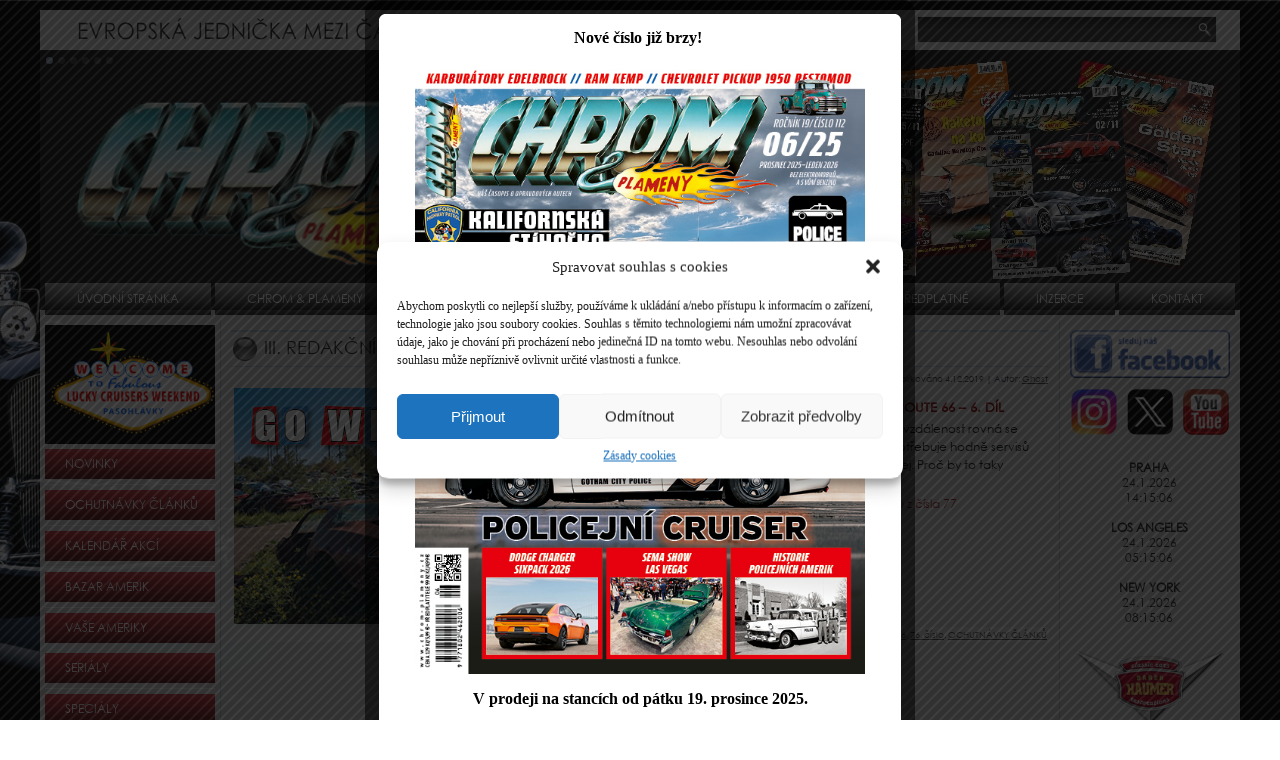

--- FILE ---
content_type: text/html; charset=UTF-8
request_url: https://www.chrom-plameny.cz/iii-redakcni-vyprava-na-legendarni-route-66-6-dil/
body_size: 14448
content:
<!DOCTYPE html>
<html lang="cs">
<head>
<meta charset="UTF-8" />
<title>III. REDAKČNÍ VÝPRAVA NA LEGENDÁRNÍ ROUTE 66 – 6. DÍL | chrom-plameny</title>
<!-- Created by Artisteer v4.1.0.59861 -->
<!--[if lt IE 9]><script src="https://html5shiv.googlecode.com/svn/trunk/html5.js"></script><![endif]-->

<link rel="stylesheet" href="https://www.chrom-plameny.cz/wp-content/themes/layout_20131201/style.css" media="screen" />
<link rel="pingback" href="https://www.chrom-plameny.cz/xmlrpc.php" />
<meta name='robots' content='max-image-preview:large' />
<script type="text/javascript">function rgmkInitGoogleMaps(){window.rgmkGoogleMapsCallback=true;try{jQuery(document).trigger("rgmkGoogleMapsLoad")}catch(err){}}</script><link rel='dns-prefetch' href='//s.w.org' />
<link rel="alternate" type="application/rss+xml" title="chrom-plameny &raquo; RSS zdroj" href="https://www.chrom-plameny.cz/feed/" />
<link rel="alternate" type="application/rss+xml" title="chrom-plameny &raquo; RSS komentářů" href="https://www.chrom-plameny.cz/comments/feed/" />
<link rel="alternate" type="text/calendar" title="chrom-plameny &raquo; iCal zdroj" href="https://www.chrom-plameny.cz/events/?ical=1" />
<link rel="alternate" type="application/rss+xml" title="chrom-plameny &raquo; RSS komentářů pro III. REDAKČNÍ VÝPRAVA NA LEGENDÁRNÍ ROUTE 66 – 6. DÍL" href="https://www.chrom-plameny.cz/iii-redakcni-vyprava-na-legendarni-route-66-6-dil/feed/" />
		<script type="text/javascript">
			window._wpemojiSettings = {"baseUrl":"https:\/\/s.w.org\/images\/core\/emoji\/13.1.0\/72x72\/","ext":".png","svgUrl":"https:\/\/s.w.org\/images\/core\/emoji\/13.1.0\/svg\/","svgExt":".svg","source":{"concatemoji":"https:\/\/www.chrom-plameny.cz\/wp-includes\/js\/wp-emoji-release.min.js?ver=5.8.3"}};
			!function(e,a,t){var n,r,o,i=a.createElement("canvas"),p=i.getContext&&i.getContext("2d");function s(e,t){var a=String.fromCharCode;p.clearRect(0,0,i.width,i.height),p.fillText(a.apply(this,e),0,0);e=i.toDataURL();return p.clearRect(0,0,i.width,i.height),p.fillText(a.apply(this,t),0,0),e===i.toDataURL()}function c(e){var t=a.createElement("script");t.src=e,t.defer=t.type="text/javascript",a.getElementsByTagName("head")[0].appendChild(t)}for(o=Array("flag","emoji"),t.supports={everything:!0,everythingExceptFlag:!0},r=0;r<o.length;r++)t.supports[o[r]]=function(e){if(!p||!p.fillText)return!1;switch(p.textBaseline="top",p.font="600 32px Arial",e){case"flag":return s([127987,65039,8205,9895,65039],[127987,65039,8203,9895,65039])?!1:!s([55356,56826,55356,56819],[55356,56826,8203,55356,56819])&&!s([55356,57332,56128,56423,56128,56418,56128,56421,56128,56430,56128,56423,56128,56447],[55356,57332,8203,56128,56423,8203,56128,56418,8203,56128,56421,8203,56128,56430,8203,56128,56423,8203,56128,56447]);case"emoji":return!s([10084,65039,8205,55357,56613],[10084,65039,8203,55357,56613])}return!1}(o[r]),t.supports.everything=t.supports.everything&&t.supports[o[r]],"flag"!==o[r]&&(t.supports.everythingExceptFlag=t.supports.everythingExceptFlag&&t.supports[o[r]]);t.supports.everythingExceptFlag=t.supports.everythingExceptFlag&&!t.supports.flag,t.DOMReady=!1,t.readyCallback=function(){t.DOMReady=!0},t.supports.everything||(n=function(){t.readyCallback()},a.addEventListener?(a.addEventListener("DOMContentLoaded",n,!1),e.addEventListener("load",n,!1)):(e.attachEvent("onload",n),a.attachEvent("onreadystatechange",function(){"complete"===a.readyState&&t.readyCallback()})),(n=t.source||{}).concatemoji?c(n.concatemoji):n.wpemoji&&n.twemoji&&(c(n.twemoji),c(n.wpemoji)))}(window,document,window._wpemojiSettings);
		</script>
		<style type="text/css">
img.wp-smiley,
img.emoji {
	display: inline !important;
	border: none !important;
	box-shadow: none !important;
	height: 1em !important;
	width: 1em !important;
	margin: 0 .07em !important;
	vertical-align: -0.1em !important;
	background: none !important;
	padding: 0 !important;
}
</style>
	<link rel='stylesheet' id='cf7ic_style-css'  href='https://www.chrom-plameny.cz/wp-content/plugins/contact-form-7-image-captcha/css/cf7ic-style.css?ver=3.3.7' type='text/css' media='all' />
<link rel='stylesheet' id='wp-block-library-css'  href='https://www.chrom-plameny.cz/wp-includes/css/dist/block-library/style.min.css?ver=5.8.3' type='text/css' media='all' />
<link rel='stylesheet' id='contact-form-7-css'  href='https://www.chrom-plameny.cz/wp-content/plugins/contact-form-7/includes/css/styles.css?ver=5.5.6' type='text/css' media='all' />
<link rel='stylesheet' id='uaf_client_css-css'  href='https://www.chrom-plameny.cz/wp-content/uploads/useanyfont/uaf.css?ver=1759295422' type='text/css' media='all' />
<link rel='stylesheet' id='cmplz-general-css'  href='https://www.chrom-plameny.cz/wp-content/plugins/complianz-gdpr/assets/css/cookieblocker.min.css?ver=6.5.4' type='text/css' media='all' />
<!--[if lte IE 7]>
<link rel='stylesheet' id='style.ie7.css-css'  href='https://www.chrom-plameny.cz/wp-content/themes/layout_20131201/style.ie7.css?ver=5.8.3' type='text/css' media='screen' />
<![endif]-->
<link rel='stylesheet' id='jquery.lightbox.min.css-css'  href='https://www.chrom-plameny.cz/wp-content/plugins/wp-jquery-lightbox/lightboxes/wp-jquery-lightbox/styles/lightbox.min.cs_CZ.css?ver=2.3.4' type='text/css' media='all' />
<link rel='stylesheet' id='jqlb-overrides-css'  href='https://www.chrom-plameny.cz/wp-content/plugins/wp-jquery-lightbox/lightboxes/wp-jquery-lightbox/styles/overrides.css?ver=2.3.4' type='text/css' media='all' />
<style id='jqlb-overrides-inline-css' type='text/css'>

			#outerImageContainer {
				box-shadow: 0 0 4px 2px rgba(0,0,0,.2);
			}
			#imageContainer{
				padding: 6px;
			}
			#imageDataContainer {
				box-shadow: 0 -4px 0 0 #fff, 0 0 4px 2px rgba(0,0,0,.1);
				z-index: auto;
			}
			#prevArrow,
			#nextArrow{
				background-color: rgba(255,255,255,.7;
				color: #000000;
			}
</style>
<link rel='stylesheet' id='smp_style-css'  href='https://www.chrom-plameny.cz/wp-content/plugins/wp-super-popup//colorbox.css?ver=1657173993' type='text/css' media='all' />
<script type='text/javascript' src='https://www.chrom-plameny.cz/wp-content/themes/layout_20131201/jquery.js?ver=5.8.3' id='jquery-js'></script>
<script type='text/javascript' id='my-ajax-request-js-extra'>
/* <![CDATA[ */
var MyAjax = {"ajaxurl":"https:\/\/www.chrom-plameny.cz\/wp-admin\/admin-ajax.php"};
/* ]]> */
</script>
<script type='text/javascript' src='https://www.chrom-plameny.cz/wp-content/plugins/widgets-controller/widgets_controller.js?ver=5.8.3' id='my-ajax-request-js'></script>
<script type='text/javascript' src='https://www.chrom-plameny.cz/wp-content/plugins/wp-super-popup//jquery.colorbox-min.js?ver=1388988938' id='smp_colorbox-js'></script>
<script type='text/javascript' src='https://www.chrom-plameny.cz/wp-content/plugins/wp-super-popup//jquery.utils-min.js?ver=69191518' id='smp_cookie-js'></script>
<script type='text/javascript' id='smp-script-js-extra'>
/* <![CDATA[ */
var smp_vars = {"cookie_id":"1765566189386","cookie_num_visits":"1","show_mode":"1","popup_url":"https:\/\/www.chrom-plameny.cz\/wp-content\/uploads\/smp_plain_popup.html","load_mode":"3","page_content_id":"","popup_width":"550","popup_height":"780","popup_opacity":".8","popup_speed":"500","overlay_close":"true","popup_delay":"500","cookie_duration":"1","ajaxurl":"https:\/\/www.chrom-plameny.cz\/wp-admin\/admin-ajax.php"};
/* ]]> */
</script>
<script type='text/javascript' src='https://www.chrom-plameny.cz/wp-content/plugins/wp-super-popup//wp-super-popup.js?ver=58878733' id='smp-script-js'></script>
<script type='text/javascript' src='https://www.chrom-plameny.cz/wp-content/themes/layout_20131201/script.js?ver=5.8.3' id='script.js-js'></script>
<link rel="https://api.w.org/" href="https://www.chrom-plameny.cz/wp-json/" /><link rel="alternate" type="application/json" href="https://www.chrom-plameny.cz/wp-json/wp/v2/posts/19203" /><link rel="EditURI" type="application/rsd+xml" title="RSD" href="https://www.chrom-plameny.cz/xmlrpc.php?rsd" />
<link rel="wlwmanifest" type="application/wlwmanifest+xml" href="https://www.chrom-plameny.cz/wp-includes/wlwmanifest.xml" /> 
<link rel="canonical" href="https://www.chrom-plameny.cz/iii-redakcni-vyprava-na-legendarni-route-66-6-dil/" />
<link rel='shortlink' href='https://www.chrom-plameny.cz/?p=19203' />
<link rel="alternate" type="application/json+oembed" href="https://www.chrom-plameny.cz/wp-json/oembed/1.0/embed?url=https%3A%2F%2Fwww.chrom-plameny.cz%2Fiii-redakcni-vyprava-na-legendarni-route-66-6-dil%2F" />
<link rel="alternate" type="text/xml+oembed" href="https://www.chrom-plameny.cz/wp-json/oembed/1.0/embed?url=https%3A%2F%2Fwww.chrom-plameny.cz%2Fiii-redakcni-vyprava-na-legendarni-route-66-6-dil%2F&#038;format=xml" />
	
<style type="text/css" media="screen">
	#rotator {
		/* Updated 8/1/2012 by Toby Brommerich -- commented out overflow, width, and height so captions display below images*/
		/* position: relative; */
		/*width: px;*/
		/*height: px;*/
		/* margin: 0; padding: 0; */
		/* update april 27 2011 by chris grab - removed position, margin, and padding because it was overriding my own styles. these can be added to an external stylesheet if needed */
		
		
		/*overflow: hidden;*/
		

	}
</style>
	
<meta name="tec-api-version" content="v1"><meta name="tec-api-origin" content="https://www.chrom-plameny.cz"><link rel="alternate" href="https://www.chrom-plameny.cz/wp-json/tribe/events/v1/" /><style>.cmplz-hidden{display:none!important;}</style><link rel='header_link' href='https://www.chrom-plameny.cz/' />
<script type="text/plain" data-service="google-analytics" data-category="statistics">
 (function(i,s,o,g,r,a,m){i['GoogleAnalyticsObject']=r;i[r]=i[r]||function(){
 (i[r].q=i[r].q||[]).push(arguments)},i[r].l=1*new Date();a=s.createElement(o),
 m=s.getElementsByTagName(o)[0];a.async=1;a.src=g;m.parentNode.insertBefore(a,m)
 })(window,document,'script','//www.google-analytics.com/analytics.js','ga');

 ga('create', 'UA-73647877-1', 'auto');
 ga('send', 'pageview');

</script>

</head>
<body data-cmplz=1 class="post-template-default single single-post postid-19203 single-format-standard tribe-no-js">

<div id="art-main">
    <div class="art-sheet clearfix">

<header class="art-header clickable">

<div class="art-slider art-slidecontainerheader" data-width="1200" data-height="300">
    <div class="art-slider-inner">
<div class="art-slide-item art-slideheader0">

</div>
<div class="art-slide-item art-slideheader1">

</div>
<div class="art-slide-item art-slideheader2">

</div>
<div class="art-slide-item art-slideheader3">

</div>
<div class="art-slide-item art-slideheader4">

</div>
<div class="art-slide-item art-slideheader5">

</div>

    </div>
</div>


<div class="art-slidenavigator art-slidenavigatorheader" data-left="0.08">
<a href="#" class="art-slidenavigatoritem"></a><a href="#" class="art-slidenavigatoritem"></a><a href="#" class="art-slidenavigatoritem"></a><a href="#" class="art-slidenavigatoritem"></a><a href="#" class="art-slidenavigatoritem"></a><a href="#" class="art-slidenavigatoritem"></a>
</div>




    <div class="art-shapes">

            </div>



<div class="art-textblock art-object1702247715" data-left="97.33%">
    <form class="art-search" method="get" name="searchform" action="https://www.chrom-plameny.cz/">
	<input name="s" type="text" value="" />
	<input class="art-search-button" type="submit" value="" />
</form></div>
<nav class="art-nav">
    
<ul class="art-hmenu menu-17">
	<li class="menu-item-4238"><a title="ÚVODNÍ STRÁNKA" href="https://www.chrom-plameny.cz/">ÚVODNÍ STRÁNKA</a>
	</li>
	<li class="menu-item-4876"><a title="CHROM &#038; PLAMENY" href="https://www.chrom-plameny.cz/chrom-plameny-2/">CHROM &#038; PLAMENY</a>
	</li>
	<li class="menu-item-3340"><a title="Co vás čeká v novém čísle&#8230;" href="https://www.chrom-plameny.cz/category/112-cislo/">AKTUÁLNÍ ČÍSLO</a>
	</li>
	<li class="menu-item-3382"><a title="Průřez vydanými čísly CH&#038;P." href="https://www.chrom-plameny.cz/starsi-cisla/">STARŠÍ ČÍSLA</a>
	<ul>
		<li class="menu-item-20223"><a title="PŘEHLED STARŠÍCH ČÍSEL" href="https://www.chrom-plameny.cz/starsi-cisla/">PŘEHLED STARŠÍCH ČÍSEL</a>
		</li>
		<li class="menu-item-10217"><a title="OBJEDNÁVKA STARŠÍCH ČÍSEL (akční ceny platí pouze pro doručení a úhradu v rámci ČR)" href="https://www.chrom-plameny.cz/objednavka-starsich-cisel/">OBJEDNÁVKA STARŠÍCH ČÍSEL (akční ceny&hellip;</a>
		</li>
	</ul>
	</li>
	<li class="menu-item-23410"><a title="PRODEJNÍ MÍSTA" href="https://www.chrom-plameny.cz/informace-pro-ctenare/">PRODEJNÍ MÍSTA</a>
	<ul>
		<li class="menu-item-4923"><a title="INFORMACE PRO ČTENÁŘE" href="https://www.chrom-plameny.cz/informace-pro-ctenare/">INFORMACE PRO ČTENÁŘE</a>
		</li>
		<li class="menu-item-4922"><a title="INFORMACE PRO PRODEJCE" href="https://www.chrom-plameny.cz/informace-pro-prodejce/">INFORMACE PRO PRODEJCE</a>
		</li>
	</ul>
	</li>
	<li class="menu-item-3379"><a title="PŘEDPLATNÉ" href="https://www.chrom-plameny.cz/predplatne/">PŘEDPLATNÉ</a>
	<ul>
		<li class="menu-item-3380"><a title="PRO ČTENÁŘE Z ČR" href="https://www.chrom-plameny.cz/predplatne/pro-ctenare-z-cr/">PRO ČTENÁŘE Z ČR</a>
		</li>
		<li class="menu-item-3381"><a title="PRO ČTENÁŘE ZE SR" href="https://www.chrom-plameny.cz/predplatne/pro-ctenare-ze-sr/">PRO ČTENÁŘE ZE SR</a>
		</li>
		<li class="menu-item-5801"><a title="PŘEDPLATNÉ JAKO DÁREK" href="https://www.chrom-plameny.cz/predplatne-jako-darek/">PŘEDPLATNÉ JAKO DÁREK</a>
		</li>
	</ul>
	</li>
	<li class="menu-item-5184"><a title="INZERCE" href="https://www.chrom-plameny.cz/inzerce/">INZERCE</a>
	<ul>
		<li class="menu-item-5187"><a title="FIREMNÍ INZERCE" href="https://www.chrom-plameny.cz/inzerce/firemni-inzerce/">FIREMNÍ INZERCE</a>
		</li>
		<li class="menu-item-5185"><a title="SOUKROMÁ INZERCE" href="https://www.chrom-plameny.cz/inzerce/soukroma-inzerce/">SOUKROMÁ INZERCE</a>
		</li>
	</ul>
	</li>
	<li class="menu-item-3386"><a title="KONTAKT" href="https://www.chrom-plameny.cz/kontakt/">KONTAKT</a>
	</li>
</ul>
 
    </nav>

                    
</header>

<div class="art-layout-wrapper">
                <div class="art-content-layout">
                    <div class="art-content-layout-row">
                        

<div class="art-layout-cell art-sidebar1"><div class="art-widget widget widget_text" id="text-26" ><div class="art-widget-content">			<div class="textwidget"><p style="text-align: center;"><a title="Navštivte stránky největšího srazu &quot;Amerik&quot; v ČR" href="https://www.lcw.cz" target="_blank" rel="noopener"><img class="aligncenter size-medium wp-image-4912" style="margin-top: 5px; margin-bottom: 0px;" src="https://www.chrom-plameny.cz/wp-content/uploads/2018/05/logo_LCW_PASOHLAVKY.png" alt="LCW_logo" width="170" /></a></p></div>
		</div></div><div  id="vmenuwidget-6" class="art-vmenublock clearfix">
        <div class="art-vmenublockcontent">
<ul class="art-vmenu">
	<li class="menu-item-4875"><a title="NOVINKY by Darek Haumer" href="https://www.chrom-plameny.cz/category/novinky/">NOVINKY</a>
	</li>
	<li class="menu-item-15857"><a title="OCHUTNÁVKY ČLÁNKŮ" href="https://www.chrom-plameny.cz/category/ochutnavky-clanku/">OCHUTNÁVKY ČLÁNKŮ</a>
	</li>
	<li class="menu-item-10346"><a title="KALENDÁŘ AKCÍ" href="https://www.chrom-plameny.cz/events/">KALENDÁŘ AKCÍ</a>
	<ul>
		<li class="menu-item-21395"><a title="AKCE V ČR" href="https://www.chrom-plameny.cz/events/rubrika/vsechny-akce/akce-v-cr/">AKCE V ČR</a>
		</li>
		<li class="menu-item-21394"><a title="AKCE V ZAHRANIČÍ" href="https://www.chrom-plameny.cz/events/rubrika/vsechny-akce/akce-v-zahranici/">AKCE V ZAHRANIČÍ</a>
		</li>
	</ul>
	</li>
	<li class="menu-item-20926"><a title="BAZAR AMERIK" target="_blank" href="https://www.bazaramerik.cz/">BAZAR AMERIK</a>
	</li>
	<li class="menu-item-3773"><a title="VAŠE AMERIKY" href="https://www.chrom-plameny.cz/category/vase-ameriky/">VAŠE AMERIKY</a>
	<ul>
		<li class="menu-item-3157"><a title="VLOŽ SEM SVOJI KÁRU" href="https://www.chrom-plameny.cz/vase-ameriky-2/vloz-sem-svoji-karu/">VLOŽ SEM SVOJI KÁRU</a>
		</li>
	</ul>
	</li>
</ul>
</div>
</div><div  id="vmenuwidget-7" class="art-vmenublock clearfix">
        <div class="art-vmenublockcontent">
<ul class="art-vmenu">
	<li class="menu-item-27636"><a title="SERIÁLY" href="https://www.chrom-plameny.cz/category/serialy/">SERIÁLY</a>
	<ul>
		<li class="menu-item-27637"><a title="1. REDAKČNÍ VÝPRAVA NA ROUTE 66" href="https://www.chrom-plameny.cz/category/serialy/1-redakcni-vyprava-na-route-66/">1. REDAKČNÍ VÝPRAVA NA ROUTE 66</a>
		</li>
		<li class="menu-item-27638"><a title="2. REDAKČNÍ VÝPRAVA NA ROUTE 66" href="https://www.chrom-plameny.cz/category/serialy/2-redakcni-vyprava-na-route-66/">2. REDAKČNÍ VÝPRAVA NA ROUTE 66</a>
		</li>
		<li class="menu-item-27639"><a title="3. REDAKČNÍ VÝPRAVA NA ROUTE 66" href="https://www.chrom-plameny.cz/category/serialy/3-redakcni-vyprava-na-route-66/">3. REDAKČNÍ VÝPRAVA NA ROUTE 66</a>
		</li>
		<li class="menu-item-27640"><a title="4. REDAKČNÍ VÝPRAVA NA ROUTE 66" href="https://www.chrom-plameny.cz/category/serialy/4-redakcni-vyprava-na-route-66/">4. REDAKČNÍ VÝPRAVA NA ROUTE 66</a>
		</li>
		<li class="menu-item-27666"><a title="AUTOMOBILOVÉ REKLAMY &amp; LIDÉ" href="https://www.chrom-plameny.cz/category/serialy/automobilove-reklamy-lide/">AUTOMOBILOVÉ REKLAMY &amp; LIDÉ</a>
		</li>
		<li class="menu-item-27672"><a title="BIG RIGS &amp; BIG HEARTS" href="https://www.chrom-plameny.cz/category/serialy/big-rigs-big-hearts/">BIG RIGS &amp; BIG HEARTS</a>
		</li>
		<li class="menu-item-27668"><a title="DĚJINY VELKÉHO S (STUDEBAKER)" href="https://www.chrom-plameny.cz/category/serialy/dejiny-velkeho-s-studebaker/">DĚJINY VELKÉHO S (STUDEBAKER)</a>
		</li>
		<li class="menu-item-27656"><a title="DRIVE-IN CINEMA" href="https://www.chrom-plameny.cz/category/serialy/drive-in-cinema/">DRIVE-IN CINEMA</a>
		</li>
		<li class="menu-item-27641"><a title="FIRST AID &amp; LAST GOODBYE!" href="https://www.chrom-plameny.cz/category/serialy/first-aid-last-goodbye/">FIRST AID &amp; LAST GOODBYE!</a>
		</li>
		<li class="menu-item-27665"><a title="LUCKY CRUISERS WEEKEND" href="https://www.chrom-plameny.cz/category/serialy/lucky-cruisers-weekend/">LUCKY CRUISERS WEEKEND</a>
		</li>
		<li class="menu-item-27642"><a title="HISTORIE SEMA SHOW" href="https://www.chrom-plameny.cz/category/serialy/historie-sema-show/">HISTORIE SEMA SHOW</a>
		</li>
		<li class="menu-item-27643"><a title="SÍŇ SLÁVY CH&amp;P" href="https://www.chrom-plameny.cz/category/serialy/sin-slavy-chp/">SÍŇ SLÁVY CH&amp;P</a>
		</li>
		<li class="menu-item-27644"><a title="VELKÉ AMERIKY V NAŠÍ MALÉ ZEMI" href="https://www.chrom-plameny.cz/category/serialy/velke-ameriky-v-nasi-male-zemi/">VELKÉ AMERIKY V NAŠÍ MALÉ ZEMI</a>
		</li>
		<li class="menu-item-27673"><a title="60. LET CHEVROLETU IMPALA" href="https://www.chrom-plameny.cz/category/serialy/60-let-chevroletu-impala/">60. LET CHEVROLETU IMPALA</a>
		</li>
		<li class="menu-item-27715"><a title="US MOTORSPORTS" href="https://www.chrom-plameny.cz/category/serialy/us-motorsports/">US MOTORSPORTS</a>
		</li>
		<li class="menu-item-27714"><a title="VOZIDLA ZNAMÝCH OSOB" href="https://www.chrom-plameny.cz/category/serialy/vozidla-znamych-osob/">VOZIDLA ZNAMÝCH OSOB</a>
		</li>
		<li class="menu-item-28997"><a title="AMERICKÉ RESTAURACE" href="https://www.chrom-plameny.cz/category/americke-restaurace/">AMERICKÉ RESTAURACE</a>
		</li>
	</ul>
	</li>
	<li class="menu-item-27674"><a title="SPECIÁLY" href="https://www.chrom-plameny.cz/category/specialy/">SPECIÁLY</a>
	<ul>
		<li class="menu-item-27698"><a title="KOMBI I SPECIÁL" href="https://www.chrom-plameny.cz/category/specialy/kombi-i-special/">KOMBI I SPECIÁL</a>
		</li>
		<li class="menu-item-27687"><a title="KOMBI II SPECIÁL" href="https://www.chrom-plameny.cz/category/specialy/kombi-ii-special/">KOMBI II SPECIÁL</a>
		</li>
		<li class="menu-item-27685"><a title="PANEL DELIVERY SPECIÁL" href="https://www.chrom-plameny.cz/category/specialy/panel-delivery-special/">PANEL DELIVERY SPECIÁL</a>
		</li>
		<li class="menu-item-27686"><a title="PICK-UP SPECIÁL" href="https://www.chrom-plameny.cz/category/specialy/pick-up-special/">PICK-UP SPECIÁL</a>
		</li>
		<li class="menu-item-27679"><a title="VAN SPECIÁL" href="https://www.chrom-plameny.cz/category/specialy/van-special/">VAN SPECIÁL</a>
		</li>
		<li class="menu-item-27713"><a title="50 LET FORD MUSTANG - VÝROČNÍ SPECIÁL" href="https://www.chrom-plameny.cz/category/specialy/50-let-ford-mustang-vyrocni-special/">50 LET FORD MUSTANG &#8211; VÝROČNÍ&hellip;</a>
		</li>
		<li class="menu-item-27675"><a title="70 LET JEEP - VÝROČNÍ SPECIÁL" href="https://www.chrom-plameny.cz/category/specialy/70-let-jeep-vyrocni-special/">70 LET JEEP &#8211; VÝROČNÍ SPECIÁL</a>
		</li>
		<li class="menu-item-27702"><a title="100 LET CHEVROLET - VÝROČNÍ SPECIÁL" href="https://www.chrom-plameny.cz/category/specialy/100-let-chevrolet-vyrocni-special/">100 LET CHEVROLET &#8211; VÝROČNÍ&hellip;</a>
		</li>
		<li class="menu-item-27703"><a title="100 LET DODGE - VÝROČNÍ SPECIÁL" href="https://www.chrom-plameny.cz/category/specialy/100-let-dodge-vyrocni-special/">100 LET DODGE &#8211; VÝROČNÍ SPECIÁL</a>
		</li>
	</ul>
	</li>
	<li class="menu-item-29807"><a title="CH&amp;P TESTUJE" href="https://www.chrom-plameny.cz/category/chp-testuje/">CH&amp;P TESTUJE</a>
	</li>
	<li class="menu-item-27718"><a title="ROZHOVORY" href="https://www.chrom-plameny.cz/category/rozhovory/">ROZHOVORY</a>
	</li>
</ul>
</div>
</div><div class="art-widget widget widget_text" id="text-27" ><div class="art-widget-content">			<div class="textwidget"><a title="Chrom &amp; Flammen" href="https://chromundflammen-magazin.de/" target="_blank" rel="noopener noreferrer"><img class="aligncenter" style="margin-top: 0px; margin-bottom: 10px;" src="https://www.chrom-plameny.cz/wp-content/uploads/2019/07/chromflammen.png" alt="Chrom &amp; Flammen" width="170" /></a>

<a title="HOT ROD" href="https://www.hotrod.com/" target="_blank" rel="noopener"><img class="aligncenter" style="margin-top: 0px; margin-bottom: 10px;" title="HOT ROD" src="https://www.chrom-plameny.cz/wp-content/uploads/2019/03/hot-rod-213x55.png" alt="" width="170" /></a>

<a title="MOTORTREND" href="https://www.motortrend.com/" target="_blank" rel="noopener"><img class="aligncenter" style="margin-top: 0px; margin-bottom: 10px;" src="https://www.chrom-plameny.cz/wp-content/uploads/2019/11/motortrend-213x55.png" alt="" width="170" height="55" /></a>

<a href="https://www.hemmings.com/" target="_blank" rel="noopener"><img class="aligncenter" style="margin-top: 0px; margin-bottom: 10px;" title="HEMMINGS, DRIVEN BY DRIVERS" src="https://www.chrom-plameny.cz/wp-content/uploads/2024/10/hemmings.png" alt="" width="170" height="55" /></a>

<a title="Barrett - Jackson" href="https://azure.barrett-jackson.com/" target="_blank" rel="noopener noreferrer"><img class="aligncenter" style="margin-top: 0px; margin-bottom: 10px;" title="Barrett - Jackson" src="https://www.chrom-plameny.cz/wp-content/uploads/2018/05/BARRETT-JACKSON.png" alt="Barrett - Jackson" width="170" /></a>

<a title="MECUM" href="https://www.mecum.com/" target="_blank" rel="noopener"><img class="aligncenter" style="margin-top: 0px; margin-bottom: 10px;" src="https://www.chrom-plameny.cz/wp-content/uploads/2019/11/mecum-auction-213x82.png" alt="" width="170" height="82" /></a>

<a title="RM Sotheby’s" href="https://rmsothebys.com/" target="_blank" rel="noopener noreferrer"><img class="aligncenter" style="margin-top: 0px; margin-bottom: 10px;" title="RM Sotheby’s" src="https://www.chrom-plameny.cz/wp-content/uploads/2024/10/rm-sothebys.png" alt="rm-sothebys" width="170" /></a>

<a title="NASCAR" href="https://www.nascar.com/" target="_blank" rel="noopener noreferrer"><img class="aligncenter" style="margin-top: 0px; margin-bottom: 10px;" title="NASCAR" src="https://www.chrom-plameny.cz/wp-content/uploads/2018/05/nascar.png" alt="nascar" width="170" /></a>

<a title="NITROLYMPX" href="https://www.nitrolympx.de/en/" target="_blank" rel="noopener noreferrer"><img class="aligncenter" style="margin-top: 0px; margin-bottom: 10px;" title="NITROLYMPX" src="https://www.chrom-plameny.cz/wp-content/uploads/2024/10/nitrolympx.png" alt="nitrolympx" width="170" /></a>

<a title="SEMA SHOW" href="https://www.semashow.com/" target="_blank" rel="noopener noreferrer"><img class="aligncenter" style="margin-top: 0px; margin-bottom: 10px;" title="SEMA SHOW" src="https://www.chrom-plameny.cz/wp-content/uploads/2022/04/sema-show.png" alt="sema-show" width="170" /></a>

<a title="Asociace klubů amerických vozidel" href="https://www.akav.cz/" target="_blank" rel="noopener noreferrer"><img class="wp-image-16164 aligncenter" style="margin-top: 0px; margin-bottom: 10px;" src="https://www.chrom-plameny.cz/wp-content/uploads/2016/05/AKAV-203x100.png" alt="AKAV" width="170" height="84" /></a>

<a title="Český klub majitelů amerických automobilů" href="https://www.americancars.cz/" target="_blank" rel="noopener noreferrer"><img class="aligncenter" style="margin-top: 0px; margin-bottom: 10px;" src="https://www.chrom-plameny.cz/wp-content/uploads/2016/05/ckmaa.png" alt="Český klub majitelů amerických automobilů" width="170" /></a>

<a title="Mustang riders club" href="https://www.mustangridersclub.cz/" target="_blank" rel="noopener"><img class="aligncenter" style="margin-top: 0px; margin-bottom: 10px;" src="https://www.chrom-plameny.cz/wp-content/uploads/2016/05/mrc.png" alt="Mustang Riders Club" width="170" /></a>

<a title="Radio Dixie" href="http://www.radiodixie.cz" target="_blank" rel="noopener noreferrer"><img class="aligncenter" style="margin-top: 0px; margin-bottom: 10px;" src="https://www.chrom-plameny.cz/wp-content/uploads/2014/03/bannery_maly2.jpg" alt="Radio Dixie" width="170" height="82" /></a>

<a title="... to find everything about rockabilly and rock&#96;n&#96;roll in the Czech republic" href="https://www.rockabilly.cz/" target="_blank" rel="noopener noreferrer"><img class="aligncenter" style="margin-top: 0px; margin-bottom: 10px;" src="https://www.chrom-plameny.cz/wp-content/uploads/2013/06/rockabilly.png" alt="rockabilly" width="170" height="43" /></a>

<a title="FOXTOYS" href="https://www.foxtoys.cz" target="_blank" rel="noopener noreferrer"><img class="aligncenter" style="margin-top: 0px; margin-bottom: 10px;" title="FOXTOYS - modely aut" src="https://www.chrom-plameny.cz/wp-content/uploads/2013/06/foxtoys1.jpg" alt="lomax" width="170" /></a>

<a title="LOMAX" href="https://www.lomax.cz" target="_blank" rel="noopener noreferrer"><img class="aligncenter" style="margin-top: 0px; margin-bottom: 10px;" title="LOMAX" src="https://www.chrom-plameny.cz/wp-content/uploads/2013/06/lomax.jpg" alt="lomax" width="170" /></a>

<a title="RETROMĚSTEČKO (nejen) ČSLA, setkání HASIČŮ a bezpečnostních složek" href="https://www.retromestecko.cz/" target="_blank" rel="noopener noreferrer"><img class="aligncenter" style="margin-top: 0px; margin-bottom: 10px;" src="https://www.chrom-plameny.cz/wp-content/uploads/2016/05/retromestecko1-213x94.png" alt="retromestecko" width="170" /></a></div>
		</div></div></div>
                        <div class="art-layout-cell art-content">
							<article id="post-19203"  class="art-post art-article  post-19203 post type-post status-publish format-standard hentry category-3-redakcni-vyprava-na-route-66 category-76-cislo category-ochutnavky-clanku">
                                <div class="art-postmetadataheader"><h1 class="art-postheader"><span class="art-postheadericon">III. REDAKČNÍ VÝPRAVA NA LEGENDÁRNÍ ROUTE 66 – 6. DÍL</span></h1></div>                                                <div class="art-postheadericons art-metadata-icons"><span class="art-postdateicon"><span class="date">Publikováno</span> <span class="entry-date" title="10.04">4.12.2019</span></span> | <span class="art-postauthoricon"><span class="author">Autor:</span> <span class="author vcard"><a class="url fn n" href="https://www.chrom-plameny.cz/author/admin/" title="Zobrazit všechny příspěvky, jejichž autorem je Ghost">Ghost</a></span></span></div>                <div class="art-postcontent clearfix"><table>
<tbody>
<tr>
<td><img loading="lazy" class="aligncenter wp-image-19204 size-full" src="https://www.chrom-plameny.cz/wp-content/uploads/2019/12/obr_web_chp765.jpg" alt="" width="394" height="236" srcset="https://www.chrom-plameny.cz/wp-content/uploads/2019/12/obr_web_chp765.jpg 394w, https://www.chrom-plameny.cz/wp-content/uploads/2019/12/obr_web_chp765-167x100.jpg 167w, https://www.chrom-plameny.cz/wp-content/uploads/2019/12/obr_web_chp765-213x128.jpg 213w" sizes="(max-width: 394px) 100vw, 394px" /></td>
<td>
<h6><strong>III. REDAKČNÍ VÝPRAVA NA LEGENDÁRNÍ ROUTE 66 – 6. DÍL</strong></h6>
<p>Velká země znamená velké vzdálenosti. Velká vzdálenost rovná se velké auto, hodně velkých aut… Hodně aut potřebuje hodně servisů a věřte, že tady si nikdo doma nevymění ani olej. Proč by to taky dělal…</p>
<p><em><a title="ochutnávka v pdf" href="https://www.chrom-plameny.cz/wp-content/uploads/2019/12/036_043_chp76-compressed.pdf" target="_blank" rel="noopener">&#8230;tento článek vám nabízíme jako ochutnávku z čísla 77</a></em></p>
<table>
<tbody>
<tr>
<td><img loading="lazy" title="videa související s článkem" src="https://www.chrom-plameny.cz/wp-content/uploads/2013/05/youtube-logo-95x40.png" alt="youtube-logo-95x40" width="59" height="25" /></td>
<td><a title="spusť video" href="https://www.youtube.com/watch?v=KqiZKLxC5fc" target="_blank" rel="noopener noreferrer"><img loading="lazy" class="alignnone" src="https://www.chrom-plameny.cz/wp-content/uploads/2013/05/play_icon_small1-30x30.png" alt="play_icon_small" width="30" height="30" /></a></td>
<td><a title="spusť video" href="https://www.youtube.com/watch?v=SRtLK0ftYvA" target="_blank" rel="noopener noreferrer"><img loading="lazy" class="alignnone" src="https://www.chrom-plameny.cz/wp-content/uploads/2013/05/play_icon_small1-30x30.png" alt="play_icon_small" width="30" height="30" /></a></td>
<td><a title="spusť video" href="https://www.youtube.com/watch?v=sUQ35FSaFqs" target="_blank" rel="noopener noreferrer"><img loading="lazy" class="alignnone" src="https://www.chrom-plameny.cz/wp-content/uploads/2013/05/play_icon_small1-30x30.png" alt="play_icon_small" width="30" height="30" /></a></td>
<td><a title="spusť video" href="https://www.youtube.com/watch?v=VuvO4StUUbo" target="_blank" rel="noopener noreferrer"><img loading="lazy" class="alignnone" src="https://www.chrom-plameny.cz/wp-content/uploads/2013/05/play_icon_small1-30x30.png" alt="play_icon_small" width="30" height="30" /></a></td>
<td><a title="spusť video" href="https://www.youtube.com/watch?v=aEJcQBtcKRo" target="_blank" rel="noopener noreferrer"><img loading="lazy" class="alignnone" src="https://www.chrom-plameny.cz/wp-content/uploads/2013/05/play_icon_small1-30x30.png" alt="play_icon_small" width="30" height="30" /></a></td>
<td><a title="spusť video" href="https://www.youtube.com/watch?v=NqtTz-Uw2kU" target="_blank" rel="noopener noreferrer"><img loading="lazy" class="alignnone" src="https://www.chrom-plameny.cz/wp-content/uploads/2013/05/play_icon_small1-30x30.png" alt="play_icon_small" width="30" height="30" /></a></td>
</tr>
</tbody>
</table>
</td>
</tr>
</tbody>
</table>
</div>
                                <div class="art-postmetadatafooter"><div class="art-postfootericons art-metadata-icons"><span class="art-postcategoryicon"><span class="categories">Rubriky:</span> <a href="https://www.chrom-plameny.cz/category/serialy/3-redakcni-vyprava-na-route-66/" rel="category tag">3. REDAKČNÍ VÝPRAVA NA ROUTE 66</a>, <a href="https://www.chrom-plameny.cz/category/76-cislo/" rel="category tag">76. číslo</a>, <a href="https://www.chrom-plameny.cz/category/ochutnavky-clanku/" rel="category tag">OCHUTNÁVKY ČLÁNKŮ</a></span></div></div>                

</article>
				

                        </div>
                        

<div class="art-layout-cell art-sidebar2"><div  id="text-65" class="art-block widget widget_text  clearfix">
        <div class="art-blockcontent">			<div class="textwidget"><p style="text-align: center;"><a href="https://www.facebook.com/ChromPlameny/" target="_blank" rel="noopener"><img loading="lazy" class="aligncenter wp-image-19566" style="margin-top: 10px; margin-bottom: 5px;" src="https://www.chrom-plameny.cz/wp-content/uploads/2020/08/0d8c3a6dbf8700183b8e3279ab860b95_image-result-for-find-us-on-facebook-icon-follow-our-facebook-_860-340-213x63.png" alt="" width="160" height="48" srcset="https://www.chrom-plameny.cz/wp-content/uploads/2020/08/0d8c3a6dbf8700183b8e3279ab860b95_image-result-for-find-us-on-facebook-icon-follow-our-facebook-_860-340-213x63.png 213w, https://www.chrom-plameny.cz/wp-content/uploads/2020/08/0d8c3a6dbf8700183b8e3279ab860b95_image-result-for-find-us-on-facebook-icon-follow-our-facebook-_860-340-336x100.png 336w, https://www.chrom-plameny.cz/wp-content/uploads/2020/08/0d8c3a6dbf8700183b8e3279ab860b95_image-result-for-find-us-on-facebook-icon-follow-our-facebook-_860-340.png 742w" sizes="(max-width: 160px) 100vw, 160px" /></a></p>
<table class=" aligncenter" style="width: 170px;">
<tbody>
<tr>
<td style="width: 33%; text-align: center; vertical-align: middle;"><a title="INSTAGRAM Chrom &amp; Plameny" href="https://www.instagram.com/chromplameny/" target="_blank" rel="noopener"><img loading="lazy" class="wp-image-19153 aligncenter" src="https://www.chrom-plameny.cz/wp-content/uploads/2019/11/instagram-ctverec-1-100x100.png" alt="" width="50" height="50" srcset="https://www.chrom-plameny.cz/wp-content/uploads/2019/11/instagram-ctverec-1-100x100.png 100w, https://www.chrom-plameny.cz/wp-content/uploads/2019/11/instagram-ctverec-1-213x213.png 213w, https://www.chrom-plameny.cz/wp-content/uploads/2019/11/instagram-ctverec-1-768x768.png 768w, https://www.chrom-plameny.cz/wp-content/uploads/2019/11/instagram-ctverec-1-1024x1024.png 1024w, https://www.chrom-plameny.cz/wp-content/uploads/2019/11/instagram-ctverec-1.png 1101w" sizes="(max-width: 50px) 100vw, 50px" /></a></td>
<td style="width: 33%; text-align: center; vertical-align: bottom;"><a style="margin-top: 50px;" title="TWITTER Chrom &amp; Plameny" href="https://twitter.com/BellingerPetr" target="_blank" rel="noopener"><img loading="lazy" class="aligncenter wp-image-19563" src="https://www.chrom-plameny.cz/wp-content/uploads/2020/08/twitter_-100x100.png" alt="" width="50" height="50" srcset="https://www.chrom-plameny.cz/wp-content/uploads/2020/08/twitter_-100x100.png 100w, https://www.chrom-plameny.cz/wp-content/uploads/2020/08/twitter_-213x213.png 213w, https://www.chrom-plameny.cz/wp-content/uploads/2020/08/twitter_-768x768.png 768w, https://www.chrom-plameny.cz/wp-content/uploads/2020/08/twitter_.png 1024w" sizes="(max-width: 50px) 100vw, 50px" /></a></td>
<td style="width: 33%; text-align: center; vertical-align: middle;"><a title="YOUTUBE Chrom &amp; Plameny" href="https://www.youtube.com/channel/UCq1fKLfJs6ozEZAet2EqP0A" target="_blank" rel="noopener"><img loading="lazy" class="aligncenter wp-image-19326" src="https://www.chrom-plameny.cz/wp-content/uploads/2020/02/YouTube-100x100.png" alt="" width="50" height="50" srcset="https://www.chrom-plameny.cz/wp-content/uploads/2020/02/YouTube-100x100.png 100w, https://www.chrom-plameny.cz/wp-content/uploads/2020/02/YouTube-213x213.png 213w, https://www.chrom-plameny.cz/wp-content/uploads/2020/02/YouTube-768x768.png 768w, https://www.chrom-plameny.cz/wp-content/uploads/2020/02/YouTube.png 1024w" sizes="(max-width: 50px) 100vw, 50px" /></a></td>
</tr>
</tbody>
</table>
</div>
		</div>
</div><div  id="world-clock-widget" class="art-block widget WorldClock_displayWidget  clearfix">
        <div class="art-blockcontent"><br/><div style="text-align:center;"><div style="float:left;width:170px;"><strong>PRAHA</strong><div id="city0"></div><br/></div><div style="float:left;width:170px;"><strong>LOS ANGELES</strong><div id="city1"></div><br/></div><div style="float:left;width:170px;"><strong>NEW YORK</strong><div id="city2"></div><br/></div></div><script type="text/javascript" src="https://www.chrom-plameny.cz/wp-content/plugins/world-clock-widget/date.js"></script><script type="text/javascript" src="https://www.chrom-plameny.cz/wp-content/plugins/world-clock-widget/worldclock.js"></script><script type="text/javascript">var dateformat="d.M.yyyy";var timeformat="HH:mm:ss";var serverclock=true;var gmttime=[2026,0,24,13,15,04];function worldClockWidget() {document.getElementById("city0").innerHTML=worldClock(1,false,dateformat,timeformat,serverclock);document.getElementById("city1").innerHTML=worldClock(-8,false,dateformat,timeformat,serverclock);document.getElementById("city2").innerHTML=worldClock(-5,false,dateformat,timeformat,serverclock);gmttime[5] += 1;setTimeout("worldClockWidget()",1000);}window.onload=worldClockWidget;</script></div>
</div><div class="art-widget widget widget_text" id="text-55" ><div class="art-widget-content">			<div class="textwidget"><a title="Classic Car Restorations by Darek Haumer" href="http://www.restorations.cz/" target="_blank" rel="noopener noreferrer"> <img class="aligncenter" style="margin-top: 10px; margin-bottom: 10px;" src="https://www.chrom-plameny.cz/wp-content/uploads/2013/06/HAUMER_new-logo_final_500-213x108.png" alt="HAUMER_new logo_final_500" width="150" height="76" /></a>

<a title="Jedinečné vozy pro jedinečné příležitosti." href="http://www.auto-na-svatbu.cz/" target="_blank" rel="noopener noreferrer">
<img class="aligncenter" style="margin-top: 0px; margin-bottom: 10px;" src="https://www.chrom-plameny.cz/wp-content/uploads/2013/06/auto-na-svatbu-213x55.png" alt="auto na svatbu" width="170" height="44" /></a>

<a title="Autooutlet - USA Luxury Imports" href="https://www.autooutlet.cz/" target="_blank" rel="noopener noreferrer"> <img class="aligncenter" style="margin-top: 0px; margin-bottom: 10px;" src="https://www.chrom-plameny.cz/wp-content/uploads/2013/06/autooutlet.png" alt="autooutlet" width="170" /></a>

<a title="UNITESTA - Továrna na koně" href="https://unitesta.com/cs/" target="_blank" rel="noopener"><img class="aligncenter" style="margin-top: 0px; margin-bottom: 10px;" src="https://www.chrom-plameny.cz/wp-content/uploads/2018/12/unitesta-213x55.jpg" alt="UNITESTA - auta s emocemi" width="170" /></a>

<a title="Cartime - tisíce dílů pro tisíce aut" href="http://www.cartime.eu/" target="_blank" rel="noopener noreferrer"> <img class="aligncenter" style="margin-top: 0px; margin-bottom: 10px;" src="https://www.chrom-plameny.cz/wp-content/uploads/2024/11/cartime.eu_.png" alt="cartime" width="170" /></a>

<a title="Tucar - Ameriky srdcem" href="https://www.tucar.cz/" target="_blank" rel="noopener noreferrer"><img class="aligncenter" style="margin-top: 0px; margin-bottom: 10px;" src="https://www.chrom-plameny.cz/wp-content/uploads/2019/11/tucar-logo-chrom-plameny.png" alt="TUCAR" width="170" /></a>

<a title="Rusty Pistons" href="https://www.rustypistons.eu/" target="_blank" rel="noopener noreferrer"><img class="aligncenter" style="margin-top: 0px; margin-bottom: 10px;" src="https://www.chrom-plameny.cz/wp-content/uploads/2023/12/rusty-pistons1.png" alt="Rusty Pistons" width="170" /></a>

<a title="Veteráni na Truc" href="https://veteraninatruc.cz/" target="_blank" rel="noopener noreferrer"><img class="aligncenter" style="margin-top: 0px; margin-bottom: 10px;" src="https://www.chrom-plameny.cz/wp-content/uploads/2024/06/veterani-na-truc.png" alt="Veteráni na Truc" width="170" /></a>

<a title="AMSOIL" href="https://www.amsoil.cz/" target="_blank" rel="noopener"><img class="aligncenter wp-image-28014 size-full" style="margin-top: 0px; margin-bottom: 10px;" src="https://www.chrom-plameny.cz/wp-content/uploads/2019/11/AMSOIL.png" alt="" width="170" /></a>

<a title="MEAN MACHINE GARAGE - vše pro americká auta" href="https://www.meanmachinegarage.com/" target="_blank" rel="noopener"><img class="wp-image-28846 size-full aligncenter" style="margin-top: 0px; margin-bottom: 10px;" src="https://www.chrom-plameny.cz/wp-content/uploads/2024/10/mmg_2.png" alt="" width="170" /></a>

<a title="International prague car festival" href="https://www.praguecarfestival.cz/" target="_blank" rel="noopener noreferrer"><img class="aligncenter" style="margin-top: 0px; margin-bottom: 10px;" src="https://www.chrom-plameny.cz/wp-content/uploads/2013/06/prague-car-festival.png" alt="prague car festival" width="170" height="43" /></a>

<a title="Legendy" href="https://www.legendy.cz/" target="_blank" rel="noopener noreferrer"> <img class="aligncenter" style="margin-top: 0px; margin-bottom: 10px;" src="https://www.chrom-plameny.cz/wp-content/uploads/2013/06/legendy.png" alt="Motoristická slavnost" width="170" /></a>

<a title="Autogalerie JM" href="https://www.autogalerie.cz/" target="_blank" rel="noopener"><img class="aligncenter wp-image-18783" style="margin-top: 0px; margin-bottom: 10px;" src="https://www.chrom-plameny.cz/wp-content/uploads/2024/10/autogalerie-JM.png" alt="" width="170" /></a>

<a title="První a největší muzeum amerických automobilů v Čechách" href="https://muzeumveteranu.cz/" target="_blank" rel="noopener"><img class="aligncenter wp-image-18783" style="margin-top: 0px; margin-bottom: 10px;" src="https://www.chrom-plameny.cz/wp-content/uploads/2019/09/muzeum-nová-bystřice.png" alt="" width="170" /></a>

<a title="JK Classics - Muzeum amerických historických automobilů v Lužné u Rakovníka" href="https://jkclassics.cz/" target="_blank" rel="noopener"><img class="aligncenter wp-image-18784" style="margin-top: 0px; margin-bottom: 10px;" src="https://www.chrom-plameny.cz/wp-content/uploads/2019/09/muzeum-JK-classics.png" alt="" width="170" /></a>

<img class="aligncenter" style="margin-top: 0px; margin-bottom: 10px;" src="https://www.chrom-plameny.cz/wp-content/uploads/2013/06/stars_spacer-213x20.png" alt="stars_spacer" width="170" /></div>
		</div></div><div  id="text-39" class="art-block widget widget_text  clearfix">
        <div class="art-blockcontent">			<div class="textwidget"><p style="margin-top: 10px"; margin-bottom: 10px;">
<div id="rotator">
<div><a href="https://www.simix.cz" target="_blank" rel="noopener"><img src="https://www.chrom-plameny.cz/wp-content/uploads/2023/09/simix_motors-resized.png" width="170" height="43" class="20230918093311" alt="" /></a><p id="caption"></p></div><div><a href="https://www.autum.cz" target="_blank" rel="noopener"><img src="https://www.chrom-plameny.cz/wp-content/uploads/2023/09/AUTUM-resized.png" width="170" height="43" class="20230918093501" alt="" /></a><p id="caption"></p></div></div>
</div>
		</div>
</div></div>
                    </div>
                </div>
            </div><footer class="art-footer"><div class="art-footer-text">
<a title="FACEBOOK Chrom & Plameny" href="https://www.facebook.com/ChromPlameny/" target="_blank" rel="noopener"><img class="alignleft wp-image-19152" style="margin-left: 20px; margin-right: 10px;" src="https://www.chrom-plameny.cz/wp-content/uploads/2019/11/facebook-ctverec-1-213x213.png" alt="" width="50" height="50" /></a>

<a title="INSTAGRAM Chrom & Plameny" href="https://www.instagram.com/chromplameny/" target="_blank" rel="noopener"><img class="alignleft wp-image-19153" style="margin-left: 0px; margin-right: 10px;" src="https://www.chrom-plameny.cz/wp-content/uploads/2019/11/instagram-ctverec-1-100x100.png" alt="" width="50" height="50" /></a>

<a title="TWITTER Chrom & Plameny" href="https://twitter.com/BellingerPetr" target="_blank" rel="noopener"><img class="wp-image-19563 alignleft" style="margin-left: 0px; margin-right: 10px;" src="https://www.chrom-plameny.cz/wp-content/uploads/2020/08/twitter_-100x100.png" alt="" width="50" height="50" /></a>

<a title="YOUTUBE Chrom & Plameny" href="https://www.youtube.com/channel/UCq1fKLfJs6ozEZAet2EqP0A" target="_blank" rel="noopener"><img class="alignleft wp-image-19326" style="margin-left: 0px; margin-right: 10px;" src="https://www.chrom-plameny.cz/wp-content/uploads/2020/02/YouTube-100x100.png" alt="" width="50" height="50" /></a>

<span style="color: #808080;">DESIGN & PROGRAMOVÁNÍ: </span>MARTIN DRÁBEK</p>
<p style="text-align: center;"><img class="alignnone size-medium wp-image-10324" src="https://www.chrom-plameny.cz/wp-content/uploads/2013/06/footer01-213x3.png" alt="footer01" width="213" height="3" /></p>
<p style="text-align: center;">Copyright © 2026. All Rights Reserved.</p>
</div>
</footer>

    </div>
</div>



<div id="wp-footer">
			<script>
		( function ( body ) {
			'use strict';
			body.className = body.className.replace( /\btribe-no-js\b/, 'tribe-js' );
		} )( document.body );
		</script>
		
<!-- Consent Management powered by Complianz | GDPR/CCPA Cookie Consent https://wordpress.org/plugins/complianz-gdpr -->
<div id="cmplz-cookiebanner-container"><div class="cmplz-cookiebanner cmplz-hidden banner-1 optin cmplz-center cmplz-categories-type-view-preferences" aria-modal="true" data-nosnippet="true" role="dialog" aria-live="polite" aria-labelledby="cmplz-header-1-optin" aria-describedby="cmplz-message-1-optin">
	<div class="cmplz-header">
		<div class="cmplz-logo"></div>
		<div class="cmplz-title" id="cmplz-header-1-optin">Spravovat souhlas s cookies</div>
		<div class="cmplz-close" tabindex="0" role="button" aria-label="close-dialog">
			<svg aria-hidden="true" focusable="false" data-prefix="fas" data-icon="times" class="svg-inline--fa fa-times fa-w-11" role="img" xmlns="http://www.w3.org/2000/svg" viewBox="0 0 352 512"><path fill="currentColor" d="M242.72 256l100.07-100.07c12.28-12.28 12.28-32.19 0-44.48l-22.24-22.24c-12.28-12.28-32.19-12.28-44.48 0L176 189.28 75.93 89.21c-12.28-12.28-32.19-12.28-44.48 0L9.21 111.45c-12.28 12.28-12.28 32.19 0 44.48L109.28 256 9.21 356.07c-12.28 12.28-12.28 32.19 0 44.48l22.24 22.24c12.28 12.28 32.2 12.28 44.48 0L176 322.72l100.07 100.07c12.28 12.28 32.2 12.28 44.48 0l22.24-22.24c12.28-12.28 12.28-32.19 0-44.48L242.72 256z"></path></svg>
		</div>
	</div>

	<div class="cmplz-divider cmplz-divider-header"></div>
	<div class="cmplz-body">
		<div class="cmplz-message" id="cmplz-message-1-optin">Abychom poskytli co nejlepší služby, používáme k ukládání a/nebo přístupu k informacím o zařízení, technologie jako jsou soubory cookies. Souhlas s těmito technologiemi nám umožní zpracovávat údaje, jako je chování při procházení nebo jedinečná ID na tomto webu. Nesouhlas nebo odvolání souhlasu může nepříznivě ovlivnit určité vlastnosti a funkce.</div>
		<!-- categories start -->
		<div class="cmplz-categories">
			<details class="cmplz-category cmplz-functional" >
				<summary>
						<span class="cmplz-category-header">
							<span class="cmplz-category-title">Funkční</span>
							<span class='cmplz-always-active'>
								<span class="cmplz-banner-checkbox">
									<input type="checkbox"
										   id="cmplz-functional-optin"
										   data-category="cmplz_functional"
										   class="cmplz-consent-checkbox cmplz-functional"
										   size="40"
										   value="1"/>
									<label class="cmplz-label" for="cmplz-functional-optin" tabindex="0"><span class="screen-reader-text">Funkční</span></label>
								</span>
								Vždy aktivní							</span>
							<span class="cmplz-icon cmplz-open">
								<svg xmlns="http://www.w3.org/2000/svg" viewBox="0 0 448 512"  height="18" ><path d="M224 416c-8.188 0-16.38-3.125-22.62-9.375l-192-192c-12.5-12.5-12.5-32.75 0-45.25s32.75-12.5 45.25 0L224 338.8l169.4-169.4c12.5-12.5 32.75-12.5 45.25 0s12.5 32.75 0 45.25l-192 192C240.4 412.9 232.2 416 224 416z"/></svg>
							</span>
						</span>
				</summary>
				<div class="cmplz-description">
					<span class="cmplz-description-functional">Technické uložení nebo přístup je nezbytně nutný pro legitimní účel umožnění použití konkrétní služby, kterou si odběratel nebo uživatel výslovně vyžádal, nebo pouze za účelem provedení přenosu sdělení prostřednictvím sítě elektronických komunikací.</span>
				</div>
			</details>

			<details class="cmplz-category cmplz-preferences" >
				<summary>
						<span class="cmplz-category-header">
							<span class="cmplz-category-title">Předvolby</span>
							<span class="cmplz-banner-checkbox">
								<input type="checkbox"
									   id="cmplz-preferences-optin"
									   data-category="cmplz_preferences"
									   class="cmplz-consent-checkbox cmplz-preferences"
									   size="40"
									   value="1"/>
								<label class="cmplz-label" for="cmplz-preferences-optin" tabindex="0"><span class="screen-reader-text">Předvolby</span></label>
							</span>
							<span class="cmplz-icon cmplz-open">
								<svg xmlns="http://www.w3.org/2000/svg" viewBox="0 0 448 512"  height="18" ><path d="M224 416c-8.188 0-16.38-3.125-22.62-9.375l-192-192c-12.5-12.5-12.5-32.75 0-45.25s32.75-12.5 45.25 0L224 338.8l169.4-169.4c12.5-12.5 32.75-12.5 45.25 0s12.5 32.75 0 45.25l-192 192C240.4 412.9 232.2 416 224 416z"/></svg>
							</span>
						</span>
				</summary>
				<div class="cmplz-description">
					<span class="cmplz-description-preferences">Technické uložení nebo přístup je nezbytný pro legitimní účel ukládání preferencí, které nejsou požadovány odběratelem nebo uživatelem.</span>
				</div>
			</details>

			<details class="cmplz-category cmplz-statistics" >
				<summary>
						<span class="cmplz-category-header">
							<span class="cmplz-category-title">Statistiky</span>
							<span class="cmplz-banner-checkbox">
								<input type="checkbox"
									   id="cmplz-statistics-optin"
									   data-category="cmplz_statistics"
									   class="cmplz-consent-checkbox cmplz-statistics"
									   size="40"
									   value="1"/>
								<label class="cmplz-label" for="cmplz-statistics-optin" tabindex="0"><span class="screen-reader-text">Statistiky</span></label>
							</span>
							<span class="cmplz-icon cmplz-open">
								<svg xmlns="http://www.w3.org/2000/svg" viewBox="0 0 448 512"  height="18" ><path d="M224 416c-8.188 0-16.38-3.125-22.62-9.375l-192-192c-12.5-12.5-12.5-32.75 0-45.25s32.75-12.5 45.25 0L224 338.8l169.4-169.4c12.5-12.5 32.75-12.5 45.25 0s12.5 32.75 0 45.25l-192 192C240.4 412.9 232.2 416 224 416z"/></svg>
							</span>
						</span>
				</summary>
				<div class="cmplz-description">
					<span class="cmplz-description-statistics">Technické uložení nebo přístup, který se používá výhradně pro statistické účely.</span>
					<span class="cmplz-description-statistics-anonymous">Technické uložení nebo přístup, který se používá výhradně pro anonymní statistické účely. Bez předvolání, dobrovolného plnění ze strany vašeho Poskytovatele internetových služeb nebo dalších záznamů od třetí strany nelze informace, uložené nebo získané pouze pro tento účel, obvykle použít k vaší identifikaci.</span>
				</div>
			</details>
			<details class="cmplz-category cmplz-marketing" >
				<summary>
						<span class="cmplz-category-header">
							<span class="cmplz-category-title">Marketing</span>
							<span class="cmplz-banner-checkbox">
								<input type="checkbox"
									   id="cmplz-marketing-optin"
									   data-category="cmplz_marketing"
									   class="cmplz-consent-checkbox cmplz-marketing"
									   size="40"
									   value="1"/>
								<label class="cmplz-label" for="cmplz-marketing-optin" tabindex="0"><span class="screen-reader-text">Marketing</span></label>
							</span>
							<span class="cmplz-icon cmplz-open">
								<svg xmlns="http://www.w3.org/2000/svg" viewBox="0 0 448 512"  height="18" ><path d="M224 416c-8.188 0-16.38-3.125-22.62-9.375l-192-192c-12.5-12.5-12.5-32.75 0-45.25s32.75-12.5 45.25 0L224 338.8l169.4-169.4c12.5-12.5 32.75-12.5 45.25 0s12.5 32.75 0 45.25l-192 192C240.4 412.9 232.2 416 224 416z"/></svg>
							</span>
						</span>
				</summary>
				<div class="cmplz-description">
					<span class="cmplz-description-marketing">Technické uložení nebo přístup je nutný k vytvoření uživatelských profilů za účelem zasílání reklamy nebo sledování uživatele na webových stránkách nebo několika webových stránkách pro podobné marketingové účely.</span>
				</div>
			</details>
		</div><!-- categories end -->
			</div>

	<div class="cmplz-links cmplz-information">
		<a class="cmplz-link cmplz-manage-options cookie-statement" href="#" data-relative_url="#cmplz-manage-consent-container">Spravovat možnosti</a>
		<a class="cmplz-link cmplz-manage-third-parties cookie-statement" href="#" data-relative_url="#cmplz-cookies-overview">Spravovat služby</a>
		<a class="cmplz-link cmplz-manage-vendors tcf cookie-statement" href="#" data-relative_url="#cmplz-tcf-wrapper">Správa {vendor_count} prodejců</a>
		<a class="cmplz-link cmplz-external cmplz-read-more-purposes tcf" target="_blank" rel="noopener noreferrer nofollow" href="https://cookiedatabase.org/tcf/purposes/">Přečtěte si více o těchto účelech</a>
			</div>

	<div class="cmplz-divider cmplz-footer"></div>

	<div class="cmplz-buttons">
		<button class="cmplz-btn cmplz-accept">Přijmout</button>
		<button class="cmplz-btn cmplz-deny">Odmítnout</button>
		<button class="cmplz-btn cmplz-view-preferences">Zobrazit předvolby</button>
		<button class="cmplz-btn cmplz-save-preferences">Uložit předvolby</button>
		<a class="cmplz-btn cmplz-manage-options tcf cookie-statement" href="#" data-relative_url="#cmplz-manage-consent-container">Zobrazit předvolby</a>
			</div>

	<div class="cmplz-links cmplz-documents">
		<a class="cmplz-link cookie-statement" href="#" data-relative_url="">{title}</a>
		<a class="cmplz-link privacy-statement" href="#" data-relative_url="">{title}</a>
		<a class="cmplz-link impressum" href="#" data-relative_url="">{title}</a>
			</div>

</div>
</div>
					<div id="cmplz-manage-consent" data-nosnippet="true"><button class="cmplz-btn cmplz-hidden cmplz-manage-consent manage-consent-1">Spravovat souhlas</button>

</div><script> /* <![CDATA[ */var tribe_l10n_datatables = {"aria":{"sort_ascending":"aktivujte pro vzestupn\u00e9 \u0159azen\u00ed sloupc\u016f","sort_descending":"aktivujte pro sestupn\u00e9 \u0159azen\u00ed sloupc\u016f"},"length_menu":"Zobrazit z\u00e1znamy _MENU_","empty_table":"V tabulce nejsou dostupn\u00e1 \u017e\u00e1dn\u00e1 data","info":"Zobrazeno _START_ - _END_ z celkem _TOTAL_ z\u00e1znam\u016f","info_empty":"Zobrazeno 0 - 0 z 0 z\u00e1znam\u016f","info_filtered":"(filtrov\u00e1no z _MAX_ celkov\u00e9ho po\u010dtu polo\u017eek)","zero_records":"Nebyly nalezeny \u017e\u00e1dn\u00e9 odpov\u00eddaj\u00edc\u00ed z\u00e1znamy","search":"Hledat:","all_selected_text":"V\u0161echny polo\u017eky na t\u00e9to str\u00e1nce byly vybr\u00e1ny. ","select_all_link":"Vybrat v\u0161echny str\u00e1nky","clear_selection":"Zru\u0161it v\u00fdb\u011br","pagination":{"all":"V\u0161e","next":"Dal\u0161\u00ed","previous":"P\u0159edchoz\u00ed"},"select":{"rows":{"0":"","_":": Vybr\u00e1no %d \u0159\u00e1dk\u016f","1":": Vybr\u00e1n 1 \u0159\u00e1dek"}},"datepicker":{"dayNames":["Ned\u011ble","Pond\u011bl\u00ed","\u00dater\u00fd","St\u0159eda","\u010ctvrtek","P\u00e1tek","Sobota"],"dayNamesShort":["Ne","Po","\u00dat","St","\u010ct","P\u00e1","So"],"dayNamesMin":["Ne","Po","\u00dat","St","\u010ct","P\u00e1","So"],"monthNames":["Leden","\u00danor","B\u0159ezen","Duben","Kv\u011bten","\u010cerven","\u010cervenec","Srpen","Z\u00e1\u0159\u00ed","\u0158\u00edjen","Listopad","Prosinec"],"monthNamesShort":["Leden","\u00danor","B\u0159ezen","Duben","Kv\u011bten","\u010cerven","\u010cervenec","Srpen","Z\u00e1\u0159\u00ed","\u0158\u00edjen","Listopad","Prosinec"],"monthNamesMin":["Led","\u00dano","B\u0159e","Dub","Kv\u011b","\u010cvn","\u010cvc","Srp","Z\u00e1\u0159","\u0158\u00edj","Lis","Pro"],"nextText":"Dal\u0161\u00ed","prevText":"P\u0159edchoz\u00ed","currentText":"Dnes","closeText":"Hotovo","today":"Dnes","clear":"Vymazat"}};/* ]]> */ </script>
<script type="text/javascript">
jQuery(document).ready(function($) {
	$("#rotator").cycle({ 
	    fx: 'fade',
	    timeout: 3000,
	    speed: 1000,
	    random: 0,	    
	    pause: 1,
	    fit: 1,
		//update april 27 2011 by chris grab -- added function to jquery to display image ALT as caption in parapraph
	    after: function() {
		    	
          }
	});

});
</script>

<script type='text/javascript' src='https://www.chrom-plameny.cz/wp-includes/js/comment-reply.min.js?ver=5.8.3' id='comment-reply-js'></script>
<script type='text/javascript' src='https://www.chrom-plameny.cz/wp-includes/js/dist/vendor/regenerator-runtime.min.js?ver=0.13.7' id='regenerator-runtime-js'></script>
<script type='text/javascript' src='https://www.chrom-plameny.cz/wp-includes/js/dist/vendor/wp-polyfill.min.js?ver=3.15.0' id='wp-polyfill-js'></script>
<script type='text/javascript' id='contact-form-7-js-extra'>
/* <![CDATA[ */
var wpcf7 = {"api":{"root":"https:\/\/www.chrom-plameny.cz\/wp-json\/","namespace":"contact-form-7\/v1"}};
/* ]]> */
</script>
<script type='text/javascript' src='https://www.chrom-plameny.cz/wp-content/plugins/contact-form-7/includes/js/index.js?ver=5.5.6' id='contact-form-7-js'></script>
<script type='text/javascript' id='cmplz-cookiebanner-js-extra'>
/* <![CDATA[ */
var complianz = {"prefix":"cmplz_","user_banner_id":"1","set_cookies":[],"block_ajax_content":"","banner_version":"21","version":"6.5.4","store_consent":"","do_not_track_enabled":"","consenttype":"optin","region":"eu","geoip":"","dismiss_timeout":"","disable_cookiebanner":"","soft_cookiewall":"","dismiss_on_scroll":"","cookie_expiry":"365","url":"https:\/\/www.chrom-plameny.cz\/wp-json\/complianz\/v1\/","locale":"lang=cs&locale=cs_CZ","set_cookies_on_root":"","cookie_domain":"","current_policy_id":"14","cookie_path":"\/","categories":{"statistics":"statistika","marketing":"marketing"},"tcf_active":"","placeholdertext":"Klepnut\u00edm p\u0159ijm\u011bte marketingov\u00e9 soubory cookie a povolte tento obsah","aria_label":"Klepnut\u00edm p\u0159ijm\u011bte marketingov\u00e9 soubory cookie a povolte tento obsah","css_file":"https:\/\/www.chrom-plameny.cz\/wp-content\/uploads\/complianz\/css\/banner-{banner_id}-{type}.css?v=21","page_links":{"eu":{"cookie-statement":{"title":"Z\u00e1sady cookies ","url":"https:\/\/www.chrom-plameny.cz\/zasady-cookies-eu\/"}}},"tm_categories":"","forceEnableStats":"","preview":"","clean_cookies":""};
/* ]]> */
</script>
<script defer type='text/javascript' src='https://www.chrom-plameny.cz/wp-content/plugins/complianz-gdpr/cookiebanner/js/complianz.min.js?ver=6.5.4' id='cmplz-cookiebanner-js'></script>
<script type='text/javascript' src='https://www.chrom-plameny.cz/wp-content/plugins/wp-cycle-plus-captions/jquery.cycle.all.min.js?ver=5.8.3' id='cycle-js'></script>
<script type='text/javascript' src='https://www.chrom-plameny.cz/wp-content/plugins/wp-jquery-lightbox/lightboxes/wp-jquery-lightbox/vendor/jquery.touchwipe.min.js?ver=2.3.4' id='wp-jquery-lightbox-swipe-js'></script>
<script type='text/javascript' src='https://www.chrom-plameny.cz/wp-content/plugins/wp-jquery-lightbox/inc/purify.min.js?ver=2.3.4' id='wp-jquery-lightbox-purify-js'></script>
<script type='text/javascript' src='https://www.chrom-plameny.cz/wp-content/plugins/wp-jquery-lightbox/lightboxes/wp-jquery-lightbox/vendor/panzoom.min.js?ver=2.3.4' id='wp-jquery-lightbox-panzoom-js'></script>
<script type='text/javascript' id='wp-jquery-lightbox-js-extra'>
/* <![CDATA[ */
var JQLBSettings = {"showTitle":"1","useAltForTitle":"1","showCaption":"1","showNumbers":"1","fitToScreen":"1","resizeSpeed":"400","showDownload":"","navbarOnTop":"","marginSize":"20","mobileMarginSize":"10","slideshowSpeed":"4000","allowPinchZoom":"1","borderSize":"6","borderColor":"#ffffff","overlayColor":"#ffffff","overlayOpacity":"0.7","newNavStyle":"1","fixedNav":"1","showInfoBar":"1","prevLinkTitle":"previous image","nextLinkTitle":"next image","closeTitle":"close image gallery","image":"Image ","of":" of ","download":"Download","pause":"(Pause Slideshow)","play":"(Play Slideshow)"};
/* ]]> */
</script>
<script type='text/javascript' src='https://www.chrom-plameny.cz/wp-content/plugins/wp-jquery-lightbox/lightboxes/wp-jquery-lightbox/jquery.lightbox.js?ver=2.3.4' id='wp-jquery-lightbox-js'></script>
<script type='text/javascript' src='https://www.chrom-plameny.cz/wp-includes/js/wp-embed.min.js?ver=5.8.3' id='wp-embed-js'></script>
	<!-- 81 queries. 0,223 seconds. -->
</div>
</body>
</html>



--- FILE ---
content_type: text/html
request_url: https://www.chrom-plameny.cz/wp-content/uploads/smp_plain_popup.html
body_size: 86
content:
<p style="text-align: center;"><strong>Nové číslo již brzy! </strong></p>
<img class="alignnone wp-image-29955 size-full" style="display: block; margin-left: auto; margin-right: auto;" src="https://www.chrom-plameny.cz/wp-content/uploads/2025/12/titulka_chp_112.jpg" alt="" width="450" />
<p style="text-align: center;"><strong>V prodeji na stancích od pátku 19. prosince 2025.</strong></p>

--- FILE ---
content_type: application/javascript
request_url: https://www.chrom-plameny.cz/wp-content/plugins/world-clock-widget/worldclock.js
body_size: 542
content:
function getMonthDays(year) {
  var monthDays = new Array("31","28","31","30","31","30","31","31","30","31","30","31");
  if(year%4 == 0) { monthDays[1] = "29"; }
  if(year%100 == 0 && year%400 != 0) { monthDays[1] = "28"; }
  return monthDays;
}

function getGMTDateTime() {
  if(!serverclock) {
    var clientDateTime = new Date();
    var gmtDateTime = clientDateTime.getTime() + (clientDateTime.getTimezoneOffset() * 60 * 1000);
  } else {
    var serverDateTime = new Date(
      gmttime[0],
      gmttime[1],
	  gmttime[2],
	  gmttime[3],
	  gmttime[4],
	  gmttime[5],
	  0
	);
	var gmtDateTime = serverDateTime.getTime();
  }
  return new Date(gmtDateTime);
}

function getDateTime(zone, dst) {
  var gmtDateTime = getGMTDateTime();  
  var dateTime = new Array();
  dateTime["day"] = gmtDateTime.getDate();
  dateTime["month"] = gmtDateTime.getMonth();
  dateTime["year"] = gmtDateTime.getYear();
  dateTime["hour"] = gmtDateTime.getHours() + parseInt(zone);
  dateTime["min"] = parseInt(getMinutes()) + parseInt((zone - parseInt(zone)) * 60);
  dateTime["sec"] = getSeconds();
  return updateClock(dateTime, dst);
}

function updateClock(dateTime, dst) {
  if(dst == true) {
    dateTime["hour"] += 1;
  }
  
  if(dateTime["sec"] >= 60) {
    dateTime["sec"] -= 60;
    dateTime["min"] += 1;
  }

  if(dateTime["sec"] < 0) {
    dateTime["sec"] += 60;
    dateTime["min"] -= 1;
  }
  
  if(dateTime["min"] >= 60) {
    dateTime["min"] -= 60;
    dateTime["hour"] += 1;
  }

  if(dateTime["min"] < 0) {
    dateTime["min"] += 60;
    dateTime["hour"] -= 1;
  }

  if (dateTime["hour"] >= 24) {
    dateTime["hour"] -= 24;
    dateTime["day"] += 1;
  }
  
  if (dateTime["hour"] < 0) {
    dateTime["hour"] += 24
    dateTime["day"] -= 1
  }

  if(dateTime["year"] < 1000) {
    dateTime["year"] += 1900;
  }
  
  var monthDays = getMonthDays(dateTime["year"]);
  
  if (dateTime["day"] <= 0) {
    if (dateTime["month"] == 0) {
      dateTime["month"] = 11;
      dateTime["year"] -= 1;
    } else {
      dateTime["month"] -= 1;
    }
    dateTime["day"] = monthDays[dateTime["month"]];
  }

  if(dateTime["day"] > monthDays[dateTime["month"]]) {
    dateTime["day"] = 1;
    if(dateTime["month"] == 11) {
      dateTime["month"] = 0;
      dateTime["year"] += 1;
    } else {
      dateTime["month"] += 1;
    }
  }
  
  return dateTime;
}

function getMinutes() {
  var min = getGMTDateTime().getMinutes()
  return ( (min < 10) ? "0" : "" ) + min ;
}

function getSeconds() {
  var sec = getGMTDateTime().getSeconds()
  return ( (sec < 10) ? "0" : "" ) + sec ;
}

function getFormattedDateTime(datetime, dateformat, timeformat) {
  var newdate = new Date(
	datetime["year"],
	datetime["month"],
	datetime["day"],
	datetime["hour"],
	datetime["min"],
	datetime["sec"],
	0
  );
  return newdate.toString(dateformat)+"<br/>"+newdate.toString(timeformat)+((datetime["dst"]!=0)?" DST":"");
}

function worldClock(zone, dst, dateformat, timeformat) {
  var dateTime = getDateTime(zone, dst);
  dateTime["dst"] = (dst==true) ? 1 : 0;
  return getFormattedDateTime(dateTime, dateformat, timeformat);
}
